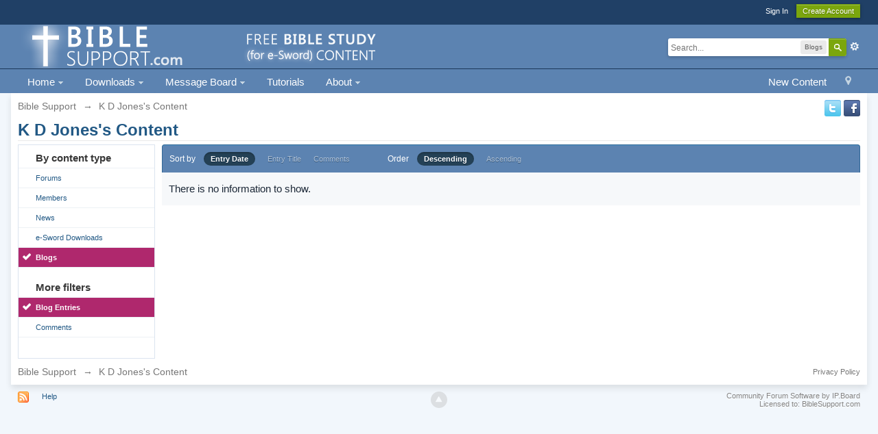

--- FILE ---
content_type: text/html;charset=UTF-8
request_url: http://www.biblesupport.com/index.php?app=core&module=search&do=user_activity&sid=d5ec9a330addee64a1d2094e7d1f6691&mid=42916&userMode=title&search_app=blog&search_app_filters%5Bblog%5D%5BsearchInKey%5D=entries&search_app_filters%5Bblog%5D%5Bentries%5D%5BsortKey%5D=date&search_app_filters%5Bblog%5D%5Bentries%5D%5BsortDir%5D=0
body_size: 8182
content:
<!DOCTYPE html>
	<html lang="en"  xmlns:fb="http://www.facebook.com/2008/fbml">
	<head>



		<meta charset="UTF-8" />
		<title>K D Jones's Content - Bible Support</title>
		<meta http-equiv="X-UA-Compatible" content="IE=edge" />
		<link rel="shortcut icon" href='http://www.biblesupport.com/favicon.ico' />
		<link rel="image_src" href='http://www.biblesupport.com/public/style_images/master/meta_image.png' />
		<script type='text/javascript'>
		//<![CDATA[
			jsDebug			= 0; /* Must come before JS includes */
			DISABLE_AJAX	= parseInt(0); /* Disables ajax requests where text is sent to the DB; helpful for charset issues */
			inACP			= false;
			var isRTL		= false;
			var rtlIe		= '';
			var rtlFull		= '';
		//]]>
		</script>
		
	
				
	

				
	

				
	

				
	

				
	

				
	

				
	

				
	

				
	

				
	

				
	
	
		<link rel="stylesheet" type="text/css" media='screen,print' href="http://www.biblesupport.com/public/min/index.php?ipbv=b4e39690249598b9f7ffc02d5fe90ec4&amp;f=public/style_css/css_1/promenu_header.css,public/style_css/css_1/calendar_select.css,public/style_css/css_1/ipb_ckeditor.css,public/style_css/css_1/ipb_common.css,public/style_css/css_1/ipb_editor.css,public/style_css/css_1/ipb_styles.css,public/style_css/css_1/promenu.css,public/style_css/css_1/ipb_search.css,public/style_css/css_1/promenu_footer.css,public/style_css/css_1/promenu_generic.css,public/style_css/css_1/promenu_bottom_bar.css" />
	

<!--[if lte IE 7]>
	<link rel="stylesheet" type="text/css" title='Main' media="screen" href="http://www.biblesupport.com/public/style_css/css_1/ipb_ie.css" />
<![endif]-->
<!--[if lte IE 8]>
	<style type='text/css'>
		.ipb_table { table-layout: fixed; }
		.ipsLayout_content { width: 99.5%; }
	</style>
<![endif]-->

	<style type='text/css'>
		img.bbc_img { max-width: 100% !important; }
	</style>

		<meta property="og:title" content="K D Jones&#039;s Content"/>
		<meta property="og:site_name" content="Bible Support"/>
		<meta property="og:type" content="article" />
		
	
		
		
			<meta name="identifier-url" content="http://www.biblesupport.com/index.php?app=core&amp;module=search&amp;do=user_activity&amp;sid=d5ec9a330addee64a1d2094e7d1f6691&amp;mid=42916&amp;userMode=title&amp;search_app=blog&amp;search_app_filters%5Bblog%5D%5BsearchInKey%5D=entries&amp;search_app_filters%5Bblog%5D%5Bentries%5D%5BsortKey%5D=date&amp;search_app_filters%5Bblog%5D%5Bentries%5D%5BsortDir%5D=0" />
		
		
			<meta property="og:url" content="http://www.biblesupport.com/index.php?app=core&amp;module=search&amp;do=user_activity&amp;sid=d5ec9a330addee64a1d2094e7d1f6691&amp;mid=42916&amp;userMode=title&amp;search_app=blog&amp;search_app_filters%5Bblog%5D%5BsearchInKey%5D=entries&amp;search_app_filters%5Bblog%5D%5Bentries%5D%5BsortKey%5D=date&amp;search_app_filters%5Bblog%5D%5Bentries%5D%5BsortDir%5D=0" />
		
		
		
	

<meta property="og:image" content="http://www.biblesupport.com/public/style_images/master/meta_image.png"/>
		
		
		
		<script type='text/javascript' src='http://www.biblesupport.com/public/min/index.php?ipbv=b4e39690249598b9f7ffc02d5fe90ec4&amp;g=js'></script>
	
	<script type='text/javascript' src='http://www.biblesupport.com/public/min/index.php?ipbv=b4e39690249598b9f7ffc02d5fe90ec4&amp;charset=UTF-8&amp;f=public/js/ipb.js,cache/lang_cache/1/ipb.lang.js,public/js/ips.hovercard.js,public/js/ips.quickpm.js' charset='UTF-8'></script>

<script>
	if (!window.jQuery) {

		document.write("<" + "script type='text/javascript' src='https://ajax.googleapis.com/ajax/libs/jquery/1.7.1/jquery.min.js'></" + "script>");

	}
</script>
<script type='text/javascript' src='http://www.biblesupport.com/public/js/promenu/promenu.js'></script>
<script type='text/javascript'>
	ProjQ171 = jQuery.noConflict();
	typeShow = "show";
	typeHide = "hide";
	dd = 200;
	du = 200;
	click = 0;
	topOffset = 10;
	
	function ProperActivation(group){  
                                                         
	enableR = 1;  

	a = window.location.href;  
								  
	ProjQ171(group).find("a").each(function(){  
						
	   if(ProjQ171(this).attr("href") == a)  
	   {  
			ProjQ171(this).addClass("active");  
				  if(enableR == 1){  
					   ProjQ171(this).parent().addClass("active");  
					   ProjQ171(this).parent().parents("li").find("a:first").addClass("active");  
					   ProjQ171(this).parent().parents("li").addClass("active");  
				  }  
			 }  
						
		})  
	}
</script>
	
		
			
			
				<link rel="alternate" type="application/rss+xml" title="e-Sword Forums RSS Feed" href="http://www.biblesupport.com/rss/forums/1-e-sword-forums-rss-feed/" />
			
			
			
		

			
			
				<link rel="alternate" type="application/rss+xml" title="Latest e-Sword Downloads, Modules, Utilities, and News" href="http://www.biblesupport.com/rss/ccs/1-latest-e-sword-downloads-modules-utilities-and-news/" />
			
			
			
		

			
			
				<link rel="alternate" type="application/rss+xml" title="Latest e-Sword Downloads, Modules, Utilities, and News: Help" href="http://www.biblesupport.com/rss/ccs/1c11-help/" />
			
			
			
		

			
			
				<link rel="alternate" type="application/rss+xml" title="Last 10 Downloads RSS Feed " href="http://www.biblesupport.com/rss/downloads/" />
			
			
			
		
	

		
			
			
			
			
				<script type='text/javascript'>
				//<![CDATA[
				ipb.global.activateMainMenu = function() {};
				//]]>
			</script>
			
		
	

	



		
		<script type='text/javascript'>
	//<![CDATA[
		/* ---- URLs ---- */
		ipb.vars['base_url'] 			= 'http://www.biblesupport.com/index.php?s=72de5f8fb38228211671674c2723340a&';
		ipb.vars['board_url']			= 'http://www.biblesupport.com';
		ipb.vars['img_url'] 			= "http://www.biblesupport.com/public/style_images/master";
		ipb.vars['loading_img'] 		= 'http://www.biblesupport.com/public/style_images/master/loading.gif';
		ipb.vars['active_app']			= 'core';
		ipb.vars['upload_url']			= 'http://www.biblesupport.com/uploads';
		/* ---- Member ---- */
		ipb.vars['member_id']			= parseInt( 0 );
		ipb.vars['is_supmod']			= parseInt( 0 );
		ipb.vars['is_admin']			= parseInt( 0 );
		ipb.vars['secure_hash'] 		= '880ea6a14ea49e853634fbdc5015a024';
		ipb.vars['session_id']			= '72de5f8fb38228211671674c2723340a';
		ipb.vars['twitter_id']			= 0;
		ipb.vars['fb_uid']				= 0;
		ipb.vars['auto_dst']			= parseInt( 0 );
		ipb.vars['dst_in_use']			= parseInt(  );
		ipb.vars['is_touch']			= false;
		ipb.vars['member_group']		= {"g_mem_info":"1"}
		/* ---- cookies ----- */
		ipb.vars['cookie_id'] 			= '';
		ipb.vars['cookie_domain'] 		= '';
		ipb.vars['cookie_path']			= '/';
		/* ---- Rate imgs ---- */
		ipb.vars['rate_img_on']			= 'http://www.biblesupport.com/public/style_images/master/star.png';
		ipb.vars['rate_img_off']		= 'http://www.biblesupport.com/public/style_images/master/star_off.png';
		ipb.vars['rate_img_rated']		= 'http://www.biblesupport.com/public/style_images/master/star_rated.png';
		/* ---- Uploads ---- */
		ipb.vars['swfupload_swf']		= 'http://www.biblesupport.com/public/js/3rd_party/swfupload/swfupload.swf';
		ipb.vars['swfupload_enabled']	= true;
		ipb.vars['use_swf_upload']		= ( '' == 'flash' ) ? true : false;
		ipb.vars['swfupload_debug']		= false;
		/* ---- other ---- */
		ipb.vars['highlight_color']     = "#ade57a";
		ipb.vars['charset']				= "UTF-8";
		ipb.vars['time_offset']			= "-6";
		ipb.vars['hour_format']			= "12";
		ipb.vars['seo_enabled']			= 1;
		
		ipb.vars['seo_params']			= {"start":"-","end":"\/","varBlock":"?","varPage":"page-","varSep":"&","varJoin":"="};
		
		/* Templates/Language */
		ipb.templates['inlineMsg']		= "";
		ipb.templates['ajax_loading'] 	= "<div id='ajax_loading'><img src='http://www.biblesupport.com/public/style_images/master/ajax_loading.gif' alt='" + ipb.lang['loading'] + "' /></div>";
		ipb.templates['close_popup']	= "<img src='http://www.biblesupport.com/public/style_images/master/close_popup.png' alt='x' />";
		ipb.templates['rss_shell']		= new Template("<ul id='rss_menu' class='ipbmenu_content'>#{items}</ul>");
		ipb.templates['rss_item']		= new Template("<li><a href='#{url}' title='#{title}'>#{title}</a></li>");
		
		ipb.templates['autocomplete_wrap'] = new Template("<ul id='#{id}' class='ipb_autocomplete' style='width: 250px;'></ul>");
		ipb.templates['autocomplete_item'] = new Template("<li id='#{id}' data-url='#{url}'><img src='#{img}' alt='' class='ipsUserPhoto ipsUserPhoto_mini' />&nbsp;&nbsp;#{itemvalue}</li>");
		ipb.templates['page_jump']		= new Template("<div id='#{id}_wrap' class='ipbmenu_content'><h3 class='bar'>Jump to page</h3><p class='ipsPad'><input type='text' class='input_text' id='#{id}_input' size='8' /> <input type='submit' value='Go' class='input_submit add_folder' id='#{id}_submit' /></p></div>");
		ipb.templates['global_notify'] 	= new Template("<div class='popupWrapper'><div class='popupInner'><div class='ipsPad'>#{message} #{close}</div></div></div>");
		
		
		ipb.templates['header_menu'] 	= new Template("<div id='#{id}' class='ipsHeaderMenu boxShadow'></div>");
		
		Loader.boot();
	//]]>
	</script>
	<script>
  (function(i,s,o,g,r,a,m){i['GoogleAnalyticsObject']=r;i[r]=i[r]||function(){
  (i[r].q=i[r].q||[]).push(arguments)},i[r].l=1*new Date();a=s.createElement(o),
  m=s.getElementsByTagName(o)[0];a.async=1;a.src=g;m.parentNode.insertBefore(a,m)
  })(window,document,'script','https://www.google-analytics.com/analytics.js','ga');

  ga('create', 'UA-79829280-1', 'auto');
  ga('send', 'pageview');

</script></head>
	<body id='ipboard_body'>

<style type='text/css'>
#callout {
background: #f4c900;
padding: 10px 0;
text-align: center;
font-size: 110%;
color: #4e84af;
font-weight: 100;

}

</style>
<!--
<div id='callout'>
<b>Easter: </b>&#147He is not here: for he is risen...&#148; Read about the <a href = "http://www.biblesupport.com/e-sword-downloads/file/9163-schilder-klaas-christ-in-his-suffering-christ-on-trial-christ-crucified-3-vols/" style="color:#4e84af; text-decoration: underline;">passion of Christ like never before</a>.
</div>-->
		<p id='content_jump' class='hide'><a id='top'></a><a href='#j_content' title='Jump to content' accesskey='m'>Jump to content</a></p>
		<div id='ipbwrapper'>
			<!-- ::: TOP BAR: Sign in / register or user drop down and notification alerts ::: -->
			<div id='header_bar' class='clearfix'>
				<div class='main_width'>
					
					<div id='user_navigation' class='not_logged_in'>
							
							<ul class='ipsList_inline right'>
								<li>
									<span class='services'>
										
										
										
									</span>
									&nbsp;&nbsp;&nbsp;&nbsp;
									<a href='http://www.biblesupport.com/index.php?app=core&amp;module=global&amp;section=login' title='Sign In' id='sign_in'>Sign In</a>&nbsp;&nbsp;&nbsp;
								</li>
								<li>
									<a href="http://www.biblesupport.com/index.php?app=core&amp;module=global&amp;section=register" title='Create Account' id='register_link'>Create Account</a>
								</li>
							</ul>
						</div>
				</div>
			</div>
			<!-- ::: BRANDING STRIP: Logo and search box ::: -->
			<div id='branding'>
				<div class='main_width'>
					<div id='logo'>
						
							<a href='http://www.biblesupport.com' title='Go to community index' rel="home" accesskey='1'><img src='http://www.biblesupport.com/public/style_images/1_new-logo-2014-v4.png' alt='Logo' /></a>
						
					</div>
					
						<div id='search' class='right'>
	<form action="http://www.biblesupport.com/index.php?app=core&amp;module=search&amp;do=search&amp;fromMainBar=1" method="post" id='search-box' >
		<fieldset>
			<label for='main_search' class='hide'>Search</label>
			<a href='http://www.biblesupport.com/index.php?app=core&amp;module=search&amp;search_in=blog' title='Advanced Search' accesskey='4' rel="search" id='adv_search' class='right'>Advanced</a>
			<span id='search_wrap' class='right'>
				<input type='text' id='main_search' name='search_term' class='inactive' size='17' tabindex='100' />
				<span class='choice ipbmenu clickable' id='search_options' style='display: none'></span>
				<ul id='search_options_menucontent' class='ipbmenu_content ipsPad' style='display: none'>
					<li class='title'><strong>Search section:</strong></li>
					
					
					
						


					
					<li class='app'><label for='s_forums' title='Forums'><input type='radio' name='search_app' class='input_radio' id='s_forums' value="forums"  />Forums</label></li><li class='app'><label for='s_members' title='Members'><input type='radio' name='search_app' class='input_radio' id='s_members' value="members"  />Members</label></li><li class='app'><label for='s_core' title='Help Files'><input type='radio' name='search_app' class='input_radio' id='s_core' value="core"  />Help Files</label></li>				
						
					
				
						
					
				
						
					
				
						
					
				
						
					
				
						
					
				
						
					
				
						<li class='app'>
								<label for='s_ccs' title='News'>
									<input type='radio' name='search_app' class='input_radio' id='s_ccs' value="ccs"  />
									News
								</label>
							</li>
					
				
						<li class='app'>
								<label for='s_downloads' title='e-Sword Downloads'>
									<input type='radio' name='search_app' class='input_radio' id='s_downloads' value="downloads"  />
									e-Sword Downloads
								</label>
							</li>
					
				
						
					
				
						
					
				
						<li class='app'>
								<label for='s_blog' title='Blogs'>
									<input type='radio' name='search_app' class='input_radio' id='s_blog' value="blog" checked="checked" />
									Blogs
								</label>
							</li>
					
				
						
					
				
						
					
				
						
					
				
						
					
				</ul>
				<input type='submit' class='submit_input clickable' value='Search' />
			</span>
			
		</fieldset>
	</form>
</div>
					
				</div>
			</div>
			<!-- ::: APPLICATION TABS ::: -->
			<div id='primary_nav' class='clearfix'>
				<div class='main_width'>
					<ul class='ipsList_inline' id='community_app_menu'>
						
							<li class='right'>
								<a href="http://www.biblesupport.com/index.php?app=core&amp;module=global&amp;section=navigation&amp;inapp=core" rel="quickNavigation" accesskey='9' id='quickNavLaunch' title='Open Quick Navigation'><span>&nbsp;</span></a>
							</li>
						
						<li id='nav_explore' class='right'>
							<a href='http://www.biblesupport.com/index.php?app=core&amp;module=search&amp;do=viewNewContent&amp;search_app=forums' accesskey='2'>New Content</a>
						</li>
						
						
   
      <li id="nav_app_ccs" class='main left right_open'  style='z-index:9990;'>
        <a href="http://www.biblesupport.com/page/e-sword-modules-message-board.html" class="" title="Front page of BibleSupport.com" >
                                                                Home
                                                                   <span class="downarrow"></span>
        </a>
        
<ul class='submenu_container clearfix boxShadow first right_open' style='visibility:hidden;position:absolute;z-index:9992'>
  
  <li id="nav_app_core" class='left skip_moremenu ' style='position:relative;'>
   <a href="http://www.biblesupport.com/index.php?app=core&amp;module=search&amp;do=new_posts&amp;search_app=downloads" class="notMe " title="Since your last visit" id="promenu_9"
   
   >
        
        New e-Sword Downloads
        
   </a>
   
  </li>
  
</ul>

   </li>
  
 
      <li id="nav_app_downloads" class='main left right_open'  style='z-index:9990;'>
        <a href="http://www.biblesupport.com/e-sword-downloads/" class="" title="e-Sword and MySword Downloads" >
                                                                Downloads
                                                                   <span class="downarrow"></span>
        </a>
        
<ul class='submenu_container clearfix boxShadow first right_open' style='visibility:hidden;position:absolute;z-index:9992'>
  
  <li id="nav_app_downloads" class='left skip_moremenu ' style='position:relative;'>
   <a href="http://www.biblesupport.com/e-sword-downloads/" class="notMe " title="Downloads Main Page" id="promenu_10"
   
   >
        
        Downloads Area
        
   </a>
   
  </li>
  

  <li id="nav_app_core" class='left skip_moremenu ' style='position:relative;'>
   <a href="http://www.biblesupport.com/index.php?app=downloads&amp;module=post&amp;section=submit&amp;c=" class="notMe " title="Share your module with others" id="promenu_11"
   
   >
        
        Share (Upload) a Module
        
   </a>
   
  </li>
  

  <li id="nav_app_core" class='left skip_moremenu ' style='position:relative;'>
   <a href="http://www.biblesupport.com/e-sword-downloads/" class="notMe " title="Download e-Sword Modules" id="promenu_12"
   
   >
        
        e-Sword 9-10 Downloads
        
   </a>
   
  </li>
  

  <li id="nav_app_core" class='left skip_moremenu ' style='position:relative;'>
   <a href="http://www.biblesupport.com/e-sword-downloads/category/26-mysword-modules/" class="notMe " title="Download MySword Modules" id="promenu_13"
   
   >
        
        MySword Downloads
        
   </a>
   
  </li>
  

  <li id="nav_app_core" class='left skip_moremenu ' style='position:relative;'>
   <a href="http://www.biblesupport.com/index.php?app=downloads&amp;module=stats" class="notMe " title="Most Popular Downloads and Rankings" id="promenu_14"
   
   >
        
        Popular Downloads &amp; Stats
        
   </a>
   
  </li>
  

  <li id="nav_app_core" class='left skip_moremenu ' style='position:relative;'>
   <a href="http://www.biblesupport.com/page/most-popular-e-sword-downloads.html" class="notMe " title="Top 500 Most Downloaded Files" id="promenu_15"
   
   >
        
        Top 500 Downloads
        
   </a>
   
  </li>
  

  <li id="nav_app_core" class='left skip_moremenu ' style='position:relative;'>
   <a href="http://www.biblesupport.com/index.php?app=core&amp;module=search&amp;do=new_posts&amp;search_app=downloads" class="notMe " title="New Modules Since Last Visit" id="promenu_16"
   
   >
        
        New Downloads
        
   </a>
   
  </li>
  

  <li id="nav_app_core" class='left skip_moremenu ' style='position:relative;'>
   <a href="http://www.biblesupport.com/index.php?app=core&amp;module=search&amp;do=user_activity&amp;search_app=downloads" class="notMe " title="The Files You Contributed to this Website" id="promenu_17"
   
   >
        
        View Files You Uploaded
        
   </a>
   
  </li>
  

  <li id="nav_app_core" class='left skip_moremenu ' style='position:relative;'>
   <a href="http://www.biblesupport.com/index.php?app=core&amp;module=usercp&amp;tab=downloads" class="notMe " title="View Files You Downloaded From This Website" id="promenu_18"
   
   >
        
        View Files You Downloaded
        
   </a>
   
  </li>
  
</ul>

   </li>
  
 
      <li id="nav_app_forums" class='main left right_open'  style='z-index:9990;'>
        <a href="http://www.biblesupport.com/forums/" class="" title="Ask Questions" >
                                                                Message Board
                                                                   <span class="downarrow"></span>
        </a>
        
<ul class='submenu_container clearfix boxShadow first right_open' style='visibility:hidden;position:absolute;z-index:9992'>
  
  <li id="nav_app_core" class='left skip_moremenu ' style='position:relative;'>
   <a href="http://www.biblesupport.com/index" class="notMe " title="e-Sword/MySword Forums Index and Summary" id="promenu_19"
   
   >
        
        View All Forums
        
   </a>
   
  </li>
  

  <li id="nav_app_core" class='left skip_moremenu ' style='position:relative;'>
   <a href="http://www.biblesupport.com/forum/2-e-sword-general-discussion-questions/" class="notMe " title="e-Sword General Discussion and Questions" id="promenu_20"
   
   >
        
        e-Sword General Questions
        
   </a>
   
  </li>
  

  <li id="nav_app_core" class='left skip_moremenu ' style='position:relative;'>
   <a href="http://www.biblesupport.com/forum/3-e-sword-modules-resources/" class="notMe " title="Discuss &amp; Request Modules" id="promenu_21"
   
   >
        
        e-Sword Modules/Resources
        
   </a>
   
  </li>
  

  <li id="nav_app_core" class='left skip_moremenu ' style='position:relative;'>
   <a href="http://www.biblesupport.com/forum/4-e-sword-tools-utilities/" class="notMe " title="e-Sword Tools &amp; Utilities" id="promenu_22"
   
   >
        
        e-Sword Tools &amp; Utilities
        
   </a>
   
  </li>
  

  <li id="nav_app_core" class='left skip_moremenu ' style='position:relative;'>
   <a href="http://www.biblesupport.com/forum/15-mysword/" class="notMe " title="The best Droid Bible study software" id="promenu_26"
   
   >
        
        MySword
        
   </a>
   
  </li>
  

  <li id="nav_app_core" class='left skip_moremenu ' style='position:relative;'>
   <a href="http://www.biblesupport.com/forum/13-website-feedback/" class="notMe " title="What do you think of this website?" id="promenu_27"
   
   >
        
        Website Feedback
        
   </a>
   
  </li>
  

  <li id="nav_app_core" class='left skip_moremenu ' style='position:relative;'>
   <a href="http://www.biblesupport.com/forum/18-new-e-sword-downloads/" class="notMe " title="This forum records new e-Sword modules" id="promenu_23"
   
   >
        
        New e-Sword Downloads
        
   </a>
   
  </li>
  

  <li id="nav_app_core" class='left skip_moremenu ' style='position:relative;'>
   <a href="http://www.biblesupport.com/index.php?app=core&amp;module=search&amp;do=user_activity&amp;search_app=forums" class="notMe " title="You said what..." id="promenu_28"
   
   >
        
        View Your Posts/Replies
        
   </a>
   
  </li>
  
</ul>

   </li>
  
 
      <li id="nav_app_core" class='main left right_open'  style='z-index:9990;'>
        <a href="http://www.biblesupport.com/forum/25-tutorials/" class="notMe" title="Step by step help" >
                                                                Tutorials
                                                                  
        </a>
        
   </li>
  
 
      <li id="nav_app_core" class='main left right_open'  style='z-index:9990;'>
        <a href="http://www.biblesupport.com/page/e-sword-modules-message-board.html/_/e-sword-site-help/about-biblesupportcom-r22" class="" title="About the site" >
                                                                About
                                                                   <span class="downarrow"></span>
        </a>
        
<ul class='submenu_container clearfix boxShadow first right_open' style='visibility:hidden;position:absolute;z-index:9992'>
  
  <li id="nav_app_core" class='left skip_moremenu ' style='position:relative;'>
   <a href="http://www.facebook.com/biblesupport" class="notMe " title="Show your support &amp; help us bless others" id="promenu_50"
   
   >
        
        Facebook
        
   </a>
   
  </li>
  

  <li id="nav_app_core" class='left skip_moremenu ' style='position:relative;'>
   <a href="http://www.twitter.com/biblesupport" class="notMe " title="Show your support and get news and updates before the website." id="promenu_51"
   
   >
        
        Twitter
        
   </a>
   
  </li>
  

  <li id="nav_app_core" class='left skip_moremenu ' style='position:relative;'>
   <a href="http://www.biblesupport.com/topic/939-linking-to-biblesupportcom-webmasters-toolkit/" class="notMe " title="Graphics and code for linking to BibleSupport.com" id="promenu_32"
   
   >
        
        Webmaster&#39;s Toolkit
        
   </a>
   
  </li>
  

  <li id="nav_app_core" class='left skip_moremenu ' style='position:relative;'>
   <a href="http://www.biblesupport.com/page/e-sword-modules-message-board.html/_/e-sword-site-help/spam-blocked-r26" class="notMe " title="Can&#39;t register as a new member?" id="promenu_33"
   
   >
        
        Spam Blocked?
        
   </a>
   
  </li>
  

  <li id="nav_app_core" class='left skip_moremenu ' style='position:relative;'>
   <a href="http://www.biblesupport.com/page/e-sword-modules-message-board.html/_/e-sword-site-help/terms-of-use-r19" class="notMe " title="Terms of use" id="promenu_34"
   
   >
        
        Terms of Use
        
   </a>
   
  </li>
  

  <li id="nav_app_core" class='left skip_moremenu ' style='position:relative;'>
   <a href="http://www.biblesupport.com/page/e-sword-modules-message-board.html/_/e-sword-site-help/copyright-policy-r20" class="notMe " title="Copyright Policy" id="promenu_35"
   
   >
        
        Copyright Policy
        
   </a>
   
  </li>
  

  <li id="nav_app_core" class='left skip_moremenu ' style='position:relative;'>
   <a href="http://www.biblesupport.com/page/e-sword-modules-message-board.html/_/e-sword-site-help/privacy-policy-r21" class="notMe " title="Privacy Policy" id="promenu_36"
   
   >
        
        Privacy Policy
        
   </a>
   
  </li>
  
</ul>

   </li>
  
				<script type='text/javascript'>        
					ProjQ171(document).ready(function() {
						ProjQ171("#community_app_menu").ProMenu();  
						ProperActivation("#community_app_menu");
					});
				</script>
						<li id='nav_other_apps' style='display: none'>
							<a href='#' class='ipbmenu' id='more_apps'>More <img src='http://www.biblesupport.com/public/style_images/master/useropts_arrow.png' /></a>
						</li>
					</ul>
				</div>
			</div>	
			
			<!-- ::: MAIN CONTENT AREA ::: -->
			<div id='content' class='clearfix'>
				<!-- ::: NAVIGATION BREADCRUMBS ::: -->
				<div id='secondary_navigation' class='clearfix'>
						<ol class='breadcrumb top ipsList_inline left'>
														<li itemscope itemtype="http://data-vocabulary.org/Breadcrumb">
									<a href='http://www.biblesupport.com/index' itemprop="url">
										<span itemprop="title">Bible Support</span>
									</a>
								</li>
								
							
								<li itemscope itemtype="http://data-vocabulary.org/Breadcrumb">
									<span class='nav_sep'>&rarr;</span>
									 <span itemprop="title">K D Jones's Content</span>
								</li>
								
							
						</ol><p align=right>

<a href="http://www.twitter.com/biblesupport"><img src="http://www.biblesupport.com/a/twitter.png"></a> <a href="http://www.facebook.com/biblesupport"><img src="http://www.biblesupport.com/a/facebook.png"></a></p>
					</div>
				<noscript>
					<div class='message error'>
						<strong>Javascript Disabled Detected</strong>
						<p>You currently have javascript disabled. Several functions may not work. Please re-enable javascript to access full functionality.</p>
					</div>
					<br />
				</noscript>
				<!-- ::: CONTENT ::: -->
				
				<h2 class='ipsType_pagetitle'>K D Jones's Content</h2>
<input type='hidden' name="usedInJsLater" id="urlString" value="[base64]" />

<div class='ipsLayout ipsLayout_withleft clearfix'>
	<div class='ipsLayout_left'>
		<div class='ipsBox'>
			<div class='ipsBox_container ipsSideMenu'>
				<h4>By content type</h4>
				<ul>
					<li ><a href='http://www.biblesupport.com/index.php?app=core&amp;module=search&amp;do=user_activity&amp;search_app=forums&amp;mid=42916&amp;userMode=title&amp;sid=f274142b27ea496961025f8c0633dba8'>Forums</a></li><li ><a href='http://www.biblesupport.com/index.php?app=core&amp;module=search&amp;do=user_activity&amp;search_app=members&amp;mid=42916&amp;userMode=title&amp;sid=f274142b27ea496961025f8c0633dba8'>Members</a></li>
						
					

						
					

						
					

						
					

						
					

						
					

						
					

						<li ><a href='http://www.biblesupport.com/index.php?app=core&amp;module=search&amp;do=user_activity&amp;search_app=ccs&amp;mid=42916&amp;userMode=title&amp;sid=f274142b27ea496961025f8c0633dba8'>News</a></li>
					

						<li ><a href='http://www.biblesupport.com/index.php?app=core&amp;module=search&amp;do=user_activity&amp;search_app=downloads&amp;mid=42916&amp;userMode=title&amp;sid=f274142b27ea496961025f8c0633dba8'>e-Sword Downloads</a></li>
					

						
					

						
					

						<li class='active'><a href='http://www.biblesupport.com/index.php?app=core&amp;module=search&amp;do=user_activity&amp;search_app=blog&amp;mid=42916&amp;userMode=title&amp;sid=f274142b27ea496961025f8c0633dba8'>Blogs</a></li>
					

						
					

						
					

						
					

						
					
				</ul>
				
				
					<h4>More filters</h4>
					<ul>
						
							<li class='active'>
								<a href='http://www.biblesupport.com/index.php?app=core&amp;module=search&amp;do=user_activity&amp;search_app=blog&amp;mid=42916&amp;userMode=title&amp;sid=f274142b27ea496961025f8c0633dba8&amp;search_app_filters[blog][searchInKey]=entries'>Blog Entries</a>
							</li>
						

							<li >
								<a href='http://www.biblesupport.com/index.php?app=core&amp;module=search&amp;do=user_activity&amp;search_app=blog&amp;mid=42916&amp;userMode=title&amp;sid=f274142b27ea496961025f8c0633dba8&amp;search_app_filters[blog][searchInKey]=comments'>Comments</a>
							</li>
						
					</ul>
				
			</div>
		</div>
	</div>
	<div class='ipsLayout_content'>
		
		<div class='maintitle ipsFilterbar'>
			
			<span class='ipsType_small'>Sort by</span>&nbsp;&nbsp;
					
						<ul class='ipsList_inline ipsType_smaller' style='display: inline'>
							
								<li class='active'>
									<a href='http://www.biblesupport.com/index.php?app=core&amp;module=search&amp;do=user_activity&amp;sid=f274142b27ea496961025f8c0633dba8&amp;mid=42916&amp;search_app=blog&amp;userMode=title&amp;search_app_filters[blog][searchInKey]=entries&amp;search_app_filters[blog][entries][sortKey]=date&amp;search_app_filters[blog][entries][sortDir]=0'>Entry Date</a>
								</li>
							

								<li >
									<a href='http://www.biblesupport.com/index.php?app=core&amp;module=search&amp;do=user_activity&amp;sid=f274142b27ea496961025f8c0633dba8&amp;mid=42916&amp;search_app=blog&amp;userMode=title&amp;search_app_filters[blog][searchInKey]=entries&amp;search_app_filters[blog][entries][sortKey]=title&amp;search_app_filters[blog][entries][sortDir]=0'>Entry Title</a>
								</li>
							

								<li >
									<a href='http://www.biblesupport.com/index.php?app=core&amp;module=search&amp;do=user_activity&amp;sid=f274142b27ea496961025f8c0633dba8&amp;mid=42916&amp;search_app=blog&amp;userMode=title&amp;search_app_filters[blog][searchInKey]=entries&amp;search_app_filters[blog][entries][sortKey]=comments&amp;search_app_filters[blog][entries][sortDir]=0'>Comments</a>
								</li>
							
						</ul>
						&nbsp;&nbsp;&nbsp;&nbsp;&nbsp;&nbsp;&nbsp;&nbsp;&nbsp;&nbsp;&nbsp;&nbsp;
					
				<span class='ipsType_small'>Order</span>&nbsp;&nbsp;
				<ul class='ipsList_inline ipsType_smaller' style='display: inline'>
					<li class='active'>
						<a href='http://www.biblesupport.com/index.php?app=core&amp;module=search&amp;do=user_activity&amp;sid=f274142b27ea496961025f8c0633dba8&amp;mid=42916&amp;userMode=title&amp;search_app=blog&amp;search_app_filters[blog][searchInKey]=entries&amp;search_app_filters[blog][entries][sortKey]=date&amp;search_app_filters[blog][entries][sortDir]=0'>Descending</a>
					</li>
					<li >
						<a href='http://www.biblesupport.com/index.php?app=core&amp;module=search&amp;do=user_activity&amp;sid=f274142b27ea496961025f8c0633dba8&amp;mid=42916&amp;userMode=title&amp;search_app=blog&amp;search_app_filters[blog][searchInKey]=entries&amp;search_app_filters[blog][entries][sortKey]=date&amp;search_app_filters[blog][entries][sortDir]=1'>Ascending</a>
					</li>
				</ul>
		</div>
		
		<div>
			
				<p class='no_messages'>There is no information to show.</p>
			
		</div>
	</div>
</div>
				
				<ol class='breadcrumb bottom ipsList_inline left clearfix clear'>
											<li><a href='http://www.biblesupport.com/index'>Bible Support</a></li>
							
						
							<li><span class='nav_sep'>&rarr;</span> <span>K D Jones's Content</span></li>
							
						

					
					<li class='right ipsType_smaller'>
						<a rel="nofollow" href='http://www.biblesupport.com/privacypolicy/'>Privacy Policy</a>
					</li>
					
						
				</ol>
			</div>
			<!-- ::: FOOTER (Change skin, language, mark as read, etc) ::: -->
			<div id='footer_utilities' class='main_width clearfix clear'>
				<a rel="nofollow" href='#top' id='backtotop' title='Go to top'><img src='http://www.biblesupport.com/public/style_images/master/top.png' alt='' /></a>
				<ul class='ipsList_inline left'>
					<li>
						<img src='http://www.biblesupport.com/public/style_images/master/feed.png' alt='RSS Feed' id='rss_feed' class='clickable' />
					</li>
					
							
					
					
					<li>
						<a href="http://www.biblesupport.com/index.php?app=core&amp;module=help" title='View help' rel="help" accesskey='6'>Help</a>
					</li>				
				</ul>
				<!-- Copyright Information -->
        				  <p id='copyright'>
        				  	<a href='http://www.invisionpower.com/apps/board/' title='Community Forum Software by Invision Power Services'>Community Forum Software by IP.Board</a><br />Licensed to: BibleSupport.com</p>
		<!-- / Copyright -->
			</div>
			
			
			
				<script type="text/javascript">
					ipb.global.lightBoxIsOff();
				</script>
			
			<div id='inline_login_form' style="display:none">
		<form action="http://www.biblesupport.com/index.php?app=core&amp;module=global&amp;section=login&amp;do=process" method="post" id='login'>
				<input type='hidden' name='auth_key' value='880ea6a14ea49e853634fbdc5015a024' />
				<input type="hidden" name="referer" value="http://www.biblesupport.com/index.php?app=core&module=search&do=user_activity&sid=d5ec9a330addee64a1d2094e7d1f6691&mid=42916&userMode=title&search_app=blog&search_app_filters%5Bblog%5D%5BsearchInKey%5D=entries&search_app_filters%5Bblog%5D%5Bentries%5D%5BsortKey%5D=date&search_app_filters%5Bblog%5D%5Bentries%5D%5BsortDir%5D=0" />
				<h3>Sign In</h3>
				
				<br />
				<div class='ipsForm ipsForm_horizontal'>
					<fieldset>
						<ul>
							<li class='ipsField'>
								<div class='ipsField_content'>
									Need an account? <a href="http://www.biblesupport.com/index.php?app=core&amp;module=global&amp;section=register" title='Register now!'>Register now!</a>
								</div>
							</li>
							<li class='ipsField ipsField_primary'>
								<label for='ips_username' class='ipsField_title'>Username or email:</label>
								<div class='ipsField_content'>
									<input id='ips_username' type='text' class='input_text' name='ips_username' size='30' tabindex='0' />
								</div>
							</li>
							<li class='ipsField ipsField_primary'>
								<label for='ips_password' class='ipsField_title'>Forum Password</label>
								<div class='ipsField_content'>
									<input id='ips_password' type='password' class='input_text' name='ips_password' size='30' tabindex='0' /><br />
									<a href='http://www.biblesupport.com/index.php?app=core&amp;module=global&amp;section=lostpass' title='Retrieve password'>I've forgotten my password</a>
								</div>
							</li>
							<li class='ipsField ipsField_checkbox'>
								<input type='checkbox' id='inline_remember' checked='checked' name='rememberMe' value='1' class='input_check' tabindex='0' />
								<div class='ipsField_content'>
									<label for='inline_remember'>
										<strong>Remember me</strong><br />
										<span class='desc lighter'>This is not recommended for shared computers</span>
									</label>
								</div>
							</li>
							
							
							<li class='ipsPad_top ipsForm_center desc ipsType_smaller'>
								<a rel="nofollow" href='http://www.biblesupport.com/privacypolicy/'>Privacy Policy</a>
							</li>
							
						</ul>
					</fieldset>
					
					<div class='ipsForm_submit ipsForm_center'>
						<input type='submit' class='ipsButton' value='Sign In' tabindex='0' />
					</div>
				</div>
			</form>
	</div>
		</div>
		
		
		<script type='text/javascript'>
			if( $('primary_nav') ){	ipb.global.activateMainMenu(); }
		</script>
			</body>
</html></script>